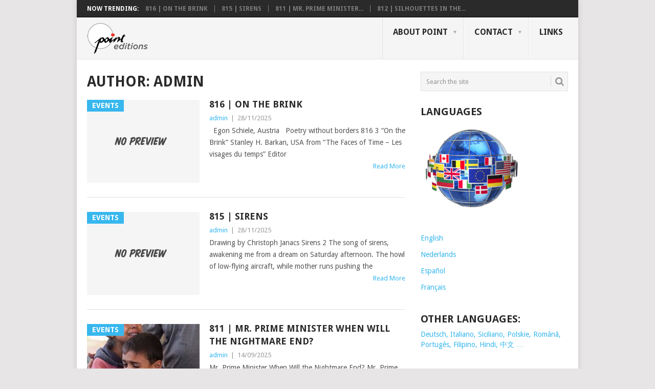

--- FILE ---
content_type: text/html; charset=UTF-8
request_url: https://www.point-editions.com/en/author/admin/
body_size: 12666
content:
<!DOCTYPE html>
<html lang="en-US">
<head>
<meta charset="UTF-8">
<meta name="viewport" content="width=device-width, initial-scale=1">
<link rel="profile" href="http://gmpg.org/xfn/11">
<link rel="pingback" href="https://www.point-editions.com/xmlrpc.php">
<title>admin &#8211; Point Editions</title>
<meta name='robots' content='max-image-preview:large' />
<link rel='dns-prefetch' href='//fonts.googleapis.com' />
<link rel="alternate" type="application/rss+xml" title="Point Editions &raquo; Feed" href="https://www.point-editions.com/en/feed/" />
<link rel="alternate" type="application/rss+xml" title="Point Editions &raquo; Posts by admin Feed" href="https://www.point-editions.com/en/author/admin/feed/" />
<script type="text/javascript">
window._wpemojiSettings = {"baseUrl":"https:\/\/s.w.org\/images\/core\/emoji\/14.0.0\/72x72\/","ext":".png","svgUrl":"https:\/\/s.w.org\/images\/core\/emoji\/14.0.0\/svg\/","svgExt":".svg","source":{"concatemoji":"https:\/\/www.point-editions.com\/wp-includes\/js\/wp-emoji-release.min.js?ver=6.2.8"}};
/*! This file is auto-generated */
!function(e,a,t){var n,r,o,i=a.createElement("canvas"),p=i.getContext&&i.getContext("2d");function s(e,t){p.clearRect(0,0,i.width,i.height),p.fillText(e,0,0);e=i.toDataURL();return p.clearRect(0,0,i.width,i.height),p.fillText(t,0,0),e===i.toDataURL()}function c(e){var t=a.createElement("script");t.src=e,t.defer=t.type="text/javascript",a.getElementsByTagName("head")[0].appendChild(t)}for(o=Array("flag","emoji"),t.supports={everything:!0,everythingExceptFlag:!0},r=0;r<o.length;r++)t.supports[o[r]]=function(e){if(p&&p.fillText)switch(p.textBaseline="top",p.font="600 32px Arial",e){case"flag":return s("\ud83c\udff3\ufe0f\u200d\u26a7\ufe0f","\ud83c\udff3\ufe0f\u200b\u26a7\ufe0f")?!1:!s("\ud83c\uddfa\ud83c\uddf3","\ud83c\uddfa\u200b\ud83c\uddf3")&&!s("\ud83c\udff4\udb40\udc67\udb40\udc62\udb40\udc65\udb40\udc6e\udb40\udc67\udb40\udc7f","\ud83c\udff4\u200b\udb40\udc67\u200b\udb40\udc62\u200b\udb40\udc65\u200b\udb40\udc6e\u200b\udb40\udc67\u200b\udb40\udc7f");case"emoji":return!s("\ud83e\udef1\ud83c\udffb\u200d\ud83e\udef2\ud83c\udfff","\ud83e\udef1\ud83c\udffb\u200b\ud83e\udef2\ud83c\udfff")}return!1}(o[r]),t.supports.everything=t.supports.everything&&t.supports[o[r]],"flag"!==o[r]&&(t.supports.everythingExceptFlag=t.supports.everythingExceptFlag&&t.supports[o[r]]);t.supports.everythingExceptFlag=t.supports.everythingExceptFlag&&!t.supports.flag,t.DOMReady=!1,t.readyCallback=function(){t.DOMReady=!0},t.supports.everything||(n=function(){t.readyCallback()},a.addEventListener?(a.addEventListener("DOMContentLoaded",n,!1),e.addEventListener("load",n,!1)):(e.attachEvent("onload",n),a.attachEvent("onreadystatechange",function(){"complete"===a.readyState&&t.readyCallback()})),(e=t.source||{}).concatemoji?c(e.concatemoji):e.wpemoji&&e.twemoji&&(c(e.twemoji),c(e.wpemoji)))}(window,document,window._wpemojiSettings);
</script>
<style type="text/css">
img.wp-smiley,
img.emoji {
	display: inline !important;
	border: none !important;
	box-shadow: none !important;
	height: 1em !important;
	width: 1em !important;
	margin: 0 0.07em !important;
	vertical-align: -0.1em !important;
	background: none !important;
	padding: 0 !important;
}
</style>
	<link rel='stylesheet' id='wp-block-library-css' href='https://www.point-editions.com/wp-includes/css/dist/block-library/style.min.css?ver=6.2.8' type='text/css' media='all' />
<style id='wp-block-library-theme-inline-css' type='text/css'>
.wp-block-audio figcaption{color:#555;font-size:13px;text-align:center}.is-dark-theme .wp-block-audio figcaption{color:hsla(0,0%,100%,.65)}.wp-block-audio{margin:0 0 1em}.wp-block-code{border:1px solid #ccc;border-radius:4px;font-family:Menlo,Consolas,monaco,monospace;padding:.8em 1em}.wp-block-embed figcaption{color:#555;font-size:13px;text-align:center}.is-dark-theme .wp-block-embed figcaption{color:hsla(0,0%,100%,.65)}.wp-block-embed{margin:0 0 1em}.blocks-gallery-caption{color:#555;font-size:13px;text-align:center}.is-dark-theme .blocks-gallery-caption{color:hsla(0,0%,100%,.65)}.wp-block-image figcaption{color:#555;font-size:13px;text-align:center}.is-dark-theme .wp-block-image figcaption{color:hsla(0,0%,100%,.65)}.wp-block-image{margin:0 0 1em}.wp-block-pullquote{border-bottom:4px solid;border-top:4px solid;color:currentColor;margin-bottom:1.75em}.wp-block-pullquote cite,.wp-block-pullquote footer,.wp-block-pullquote__citation{color:currentColor;font-size:.8125em;font-style:normal;text-transform:uppercase}.wp-block-quote{border-left:.25em solid;margin:0 0 1.75em;padding-left:1em}.wp-block-quote cite,.wp-block-quote footer{color:currentColor;font-size:.8125em;font-style:normal;position:relative}.wp-block-quote.has-text-align-right{border-left:none;border-right:.25em solid;padding-left:0;padding-right:1em}.wp-block-quote.has-text-align-center{border:none;padding-left:0}.wp-block-quote.is-large,.wp-block-quote.is-style-large,.wp-block-quote.is-style-plain{border:none}.wp-block-search .wp-block-search__label{font-weight:700}.wp-block-search__button{border:1px solid #ccc;padding:.375em .625em}:where(.wp-block-group.has-background){padding:1.25em 2.375em}.wp-block-separator.has-css-opacity{opacity:.4}.wp-block-separator{border:none;border-bottom:2px solid;margin-left:auto;margin-right:auto}.wp-block-separator.has-alpha-channel-opacity{opacity:1}.wp-block-separator:not(.is-style-wide):not(.is-style-dots){width:100px}.wp-block-separator.has-background:not(.is-style-dots){border-bottom:none;height:1px}.wp-block-separator.has-background:not(.is-style-wide):not(.is-style-dots){height:2px}.wp-block-table{margin:0 0 1em}.wp-block-table td,.wp-block-table th{word-break:normal}.wp-block-table figcaption{color:#555;font-size:13px;text-align:center}.is-dark-theme .wp-block-table figcaption{color:hsla(0,0%,100%,.65)}.wp-block-video figcaption{color:#555;font-size:13px;text-align:center}.is-dark-theme .wp-block-video figcaption{color:hsla(0,0%,100%,.65)}.wp-block-video{margin:0 0 1em}.wp-block-template-part.has-background{margin-bottom:0;margin-top:0;padding:1.25em 2.375em}
</style>
<link rel='stylesheet' id='classic-theme-styles-css' href='https://www.point-editions.com/wp-includes/css/classic-themes.min.css?ver=6.2.8' type='text/css' media='all' />
<style id='global-styles-inline-css' type='text/css'>
body{--wp--preset--color--black: #000000;--wp--preset--color--cyan-bluish-gray: #abb8c3;--wp--preset--color--white: #ffffff;--wp--preset--color--pale-pink: #f78da7;--wp--preset--color--vivid-red: #cf2e2e;--wp--preset--color--luminous-vivid-orange: #ff6900;--wp--preset--color--luminous-vivid-amber: #fcb900;--wp--preset--color--light-green-cyan: #7bdcb5;--wp--preset--color--vivid-green-cyan: #00d084;--wp--preset--color--pale-cyan-blue: #8ed1fc;--wp--preset--color--vivid-cyan-blue: #0693e3;--wp--preset--color--vivid-purple: #9b51e0;--wp--preset--gradient--vivid-cyan-blue-to-vivid-purple: linear-gradient(135deg,rgba(6,147,227,1) 0%,rgb(155,81,224) 100%);--wp--preset--gradient--light-green-cyan-to-vivid-green-cyan: linear-gradient(135deg,rgb(122,220,180) 0%,rgb(0,208,130) 100%);--wp--preset--gradient--luminous-vivid-amber-to-luminous-vivid-orange: linear-gradient(135deg,rgba(252,185,0,1) 0%,rgba(255,105,0,1) 100%);--wp--preset--gradient--luminous-vivid-orange-to-vivid-red: linear-gradient(135deg,rgba(255,105,0,1) 0%,rgb(207,46,46) 100%);--wp--preset--gradient--very-light-gray-to-cyan-bluish-gray: linear-gradient(135deg,rgb(238,238,238) 0%,rgb(169,184,195) 100%);--wp--preset--gradient--cool-to-warm-spectrum: linear-gradient(135deg,rgb(74,234,220) 0%,rgb(151,120,209) 20%,rgb(207,42,186) 40%,rgb(238,44,130) 60%,rgb(251,105,98) 80%,rgb(254,248,76) 100%);--wp--preset--gradient--blush-light-purple: linear-gradient(135deg,rgb(255,206,236) 0%,rgb(152,150,240) 100%);--wp--preset--gradient--blush-bordeaux: linear-gradient(135deg,rgb(254,205,165) 0%,rgb(254,45,45) 50%,rgb(107,0,62) 100%);--wp--preset--gradient--luminous-dusk: linear-gradient(135deg,rgb(255,203,112) 0%,rgb(199,81,192) 50%,rgb(65,88,208) 100%);--wp--preset--gradient--pale-ocean: linear-gradient(135deg,rgb(255,245,203) 0%,rgb(182,227,212) 50%,rgb(51,167,181) 100%);--wp--preset--gradient--electric-grass: linear-gradient(135deg,rgb(202,248,128) 0%,rgb(113,206,126) 100%);--wp--preset--gradient--midnight: linear-gradient(135deg,rgb(2,3,129) 0%,rgb(40,116,252) 100%);--wp--preset--duotone--dark-grayscale: url('#wp-duotone-dark-grayscale');--wp--preset--duotone--grayscale: url('#wp-duotone-grayscale');--wp--preset--duotone--purple-yellow: url('#wp-duotone-purple-yellow');--wp--preset--duotone--blue-red: url('#wp-duotone-blue-red');--wp--preset--duotone--midnight: url('#wp-duotone-midnight');--wp--preset--duotone--magenta-yellow: url('#wp-duotone-magenta-yellow');--wp--preset--duotone--purple-green: url('#wp-duotone-purple-green');--wp--preset--duotone--blue-orange: url('#wp-duotone-blue-orange');--wp--preset--font-size--small: 13px;--wp--preset--font-size--medium: 20px;--wp--preset--font-size--large: 36px;--wp--preset--font-size--x-large: 42px;--wp--preset--spacing--20: 0.44rem;--wp--preset--spacing--30: 0.67rem;--wp--preset--spacing--40: 1rem;--wp--preset--spacing--50: 1.5rem;--wp--preset--spacing--60: 2.25rem;--wp--preset--spacing--70: 3.38rem;--wp--preset--spacing--80: 5.06rem;--wp--preset--shadow--natural: 6px 6px 9px rgba(0, 0, 0, 0.2);--wp--preset--shadow--deep: 12px 12px 50px rgba(0, 0, 0, 0.4);--wp--preset--shadow--sharp: 6px 6px 0px rgba(0, 0, 0, 0.2);--wp--preset--shadow--outlined: 6px 6px 0px -3px rgba(255, 255, 255, 1), 6px 6px rgba(0, 0, 0, 1);--wp--preset--shadow--crisp: 6px 6px 0px rgba(0, 0, 0, 1);}:where(.is-layout-flex){gap: 0.5em;}body .is-layout-flow > .alignleft{float: left;margin-inline-start: 0;margin-inline-end: 2em;}body .is-layout-flow > .alignright{float: right;margin-inline-start: 2em;margin-inline-end: 0;}body .is-layout-flow > .aligncenter{margin-left: auto !important;margin-right: auto !important;}body .is-layout-constrained > .alignleft{float: left;margin-inline-start: 0;margin-inline-end: 2em;}body .is-layout-constrained > .alignright{float: right;margin-inline-start: 2em;margin-inline-end: 0;}body .is-layout-constrained > .aligncenter{margin-left: auto !important;margin-right: auto !important;}body .is-layout-constrained > :where(:not(.alignleft):not(.alignright):not(.alignfull)){max-width: var(--wp--style--global--content-size);margin-left: auto !important;margin-right: auto !important;}body .is-layout-constrained > .alignwide{max-width: var(--wp--style--global--wide-size);}body .is-layout-flex{display: flex;}body .is-layout-flex{flex-wrap: wrap;align-items: center;}body .is-layout-flex > *{margin: 0;}:where(.wp-block-columns.is-layout-flex){gap: 2em;}.has-black-color{color: var(--wp--preset--color--black) !important;}.has-cyan-bluish-gray-color{color: var(--wp--preset--color--cyan-bluish-gray) !important;}.has-white-color{color: var(--wp--preset--color--white) !important;}.has-pale-pink-color{color: var(--wp--preset--color--pale-pink) !important;}.has-vivid-red-color{color: var(--wp--preset--color--vivid-red) !important;}.has-luminous-vivid-orange-color{color: var(--wp--preset--color--luminous-vivid-orange) !important;}.has-luminous-vivid-amber-color{color: var(--wp--preset--color--luminous-vivid-amber) !important;}.has-light-green-cyan-color{color: var(--wp--preset--color--light-green-cyan) !important;}.has-vivid-green-cyan-color{color: var(--wp--preset--color--vivid-green-cyan) !important;}.has-pale-cyan-blue-color{color: var(--wp--preset--color--pale-cyan-blue) !important;}.has-vivid-cyan-blue-color{color: var(--wp--preset--color--vivid-cyan-blue) !important;}.has-vivid-purple-color{color: var(--wp--preset--color--vivid-purple) !important;}.has-black-background-color{background-color: var(--wp--preset--color--black) !important;}.has-cyan-bluish-gray-background-color{background-color: var(--wp--preset--color--cyan-bluish-gray) !important;}.has-white-background-color{background-color: var(--wp--preset--color--white) !important;}.has-pale-pink-background-color{background-color: var(--wp--preset--color--pale-pink) !important;}.has-vivid-red-background-color{background-color: var(--wp--preset--color--vivid-red) !important;}.has-luminous-vivid-orange-background-color{background-color: var(--wp--preset--color--luminous-vivid-orange) !important;}.has-luminous-vivid-amber-background-color{background-color: var(--wp--preset--color--luminous-vivid-amber) !important;}.has-light-green-cyan-background-color{background-color: var(--wp--preset--color--light-green-cyan) !important;}.has-vivid-green-cyan-background-color{background-color: var(--wp--preset--color--vivid-green-cyan) !important;}.has-pale-cyan-blue-background-color{background-color: var(--wp--preset--color--pale-cyan-blue) !important;}.has-vivid-cyan-blue-background-color{background-color: var(--wp--preset--color--vivid-cyan-blue) !important;}.has-vivid-purple-background-color{background-color: var(--wp--preset--color--vivid-purple) !important;}.has-black-border-color{border-color: var(--wp--preset--color--black) !important;}.has-cyan-bluish-gray-border-color{border-color: var(--wp--preset--color--cyan-bluish-gray) !important;}.has-white-border-color{border-color: var(--wp--preset--color--white) !important;}.has-pale-pink-border-color{border-color: var(--wp--preset--color--pale-pink) !important;}.has-vivid-red-border-color{border-color: var(--wp--preset--color--vivid-red) !important;}.has-luminous-vivid-orange-border-color{border-color: var(--wp--preset--color--luminous-vivid-orange) !important;}.has-luminous-vivid-amber-border-color{border-color: var(--wp--preset--color--luminous-vivid-amber) !important;}.has-light-green-cyan-border-color{border-color: var(--wp--preset--color--light-green-cyan) !important;}.has-vivid-green-cyan-border-color{border-color: var(--wp--preset--color--vivid-green-cyan) !important;}.has-pale-cyan-blue-border-color{border-color: var(--wp--preset--color--pale-cyan-blue) !important;}.has-vivid-cyan-blue-border-color{border-color: var(--wp--preset--color--vivid-cyan-blue) !important;}.has-vivid-purple-border-color{border-color: var(--wp--preset--color--vivid-purple) !important;}.has-vivid-cyan-blue-to-vivid-purple-gradient-background{background: var(--wp--preset--gradient--vivid-cyan-blue-to-vivid-purple) !important;}.has-light-green-cyan-to-vivid-green-cyan-gradient-background{background: var(--wp--preset--gradient--light-green-cyan-to-vivid-green-cyan) !important;}.has-luminous-vivid-amber-to-luminous-vivid-orange-gradient-background{background: var(--wp--preset--gradient--luminous-vivid-amber-to-luminous-vivid-orange) !important;}.has-luminous-vivid-orange-to-vivid-red-gradient-background{background: var(--wp--preset--gradient--luminous-vivid-orange-to-vivid-red) !important;}.has-very-light-gray-to-cyan-bluish-gray-gradient-background{background: var(--wp--preset--gradient--very-light-gray-to-cyan-bluish-gray) !important;}.has-cool-to-warm-spectrum-gradient-background{background: var(--wp--preset--gradient--cool-to-warm-spectrum) !important;}.has-blush-light-purple-gradient-background{background: var(--wp--preset--gradient--blush-light-purple) !important;}.has-blush-bordeaux-gradient-background{background: var(--wp--preset--gradient--blush-bordeaux) !important;}.has-luminous-dusk-gradient-background{background: var(--wp--preset--gradient--luminous-dusk) !important;}.has-pale-ocean-gradient-background{background: var(--wp--preset--gradient--pale-ocean) !important;}.has-electric-grass-gradient-background{background: var(--wp--preset--gradient--electric-grass) !important;}.has-midnight-gradient-background{background: var(--wp--preset--gradient--midnight) !important;}.has-small-font-size{font-size: var(--wp--preset--font-size--small) !important;}.has-medium-font-size{font-size: var(--wp--preset--font-size--medium) !important;}.has-large-font-size{font-size: var(--wp--preset--font-size--large) !important;}.has-x-large-font-size{font-size: var(--wp--preset--font-size--x-large) !important;}
.wp-block-navigation a:where(:not(.wp-element-button)){color: inherit;}
:where(.wp-block-columns.is-layout-flex){gap: 2em;}
.wp-block-pullquote{font-size: 1.5em;line-height: 1.6;}
</style>
<link rel='stylesheet' id='contact-form-7-css' href='https://www.point-editions.com/wp-content/plugins/contact-form-7/includes/css/styles.css?ver=5.7.7' type='text/css' media='all' />
<link rel='stylesheet' id='point-style-css' href='https://www.point-editions.com/wp-content/themes/point/style.css?ver=6.2.8' type='text/css' media='all' />
<style id='point-style-inline-css' type='text/css'>

		a:hover, .menu .current-menu-item > a, .menu .current-menu-item, .current-menu-ancestor > a.sf-with-ul, .current-menu-ancestor, footer .textwidget a, .single_post a:not(.wp-block-button__link), #commentform a, .copyrights a:hover, a, footer .widget li a:hover, .menu > li:hover > a, .single_post .post-info a, .post-info a, .readMore a, .reply a, .fn a, .carousel a:hover, .single_post .related-posts a:hover, .sidebar.c-4-12 .textwidget a, footer .textwidget a, .sidebar.c-4-12 a:hover, .title a:hover, .trending-articles li a:hover { color: #38B7EE; }
		.review-result, .review-total-only { color: #38B7EE!important; }
		.nav-previous a, .nav-next a, .sub-menu, #commentform input#submit, .tagcloud a, #tabber ul.tabs li a.selected, .featured-cat, .mts-subscribe input[type='submit'], .pagination a, .widget .wpt_widget_content #tags-tab-content ul li a, .latestPost-review-wrapper, .pagination .dots, .primary-navigation #wpmm-megamenu .wpmm-posts .wpmm-pagination a, #wpmm-megamenu .review-total-only, body .latestPost-review-wrapper, .review-type-circle.wp-review-show-total { background: #38B7EE; color: #fff; } .header-button { background: #38B7EE; } #logo a { color: ##555; }
		
		
</style>
<link rel='stylesheet' id='theme-slug-fonts-css' href='//fonts.googleapis.com/css?family=Droid+Sans%3A400%2C700&#038;subset=latin-ext' type='text/css' media='all' />
<script type='text/javascript' src='https://www.point-editions.com/wp-includes/js/jquery/jquery.min.js?ver=3.6.4' id='jquery-core-js'></script>
<script type='text/javascript' src='https://www.point-editions.com/wp-includes/js/jquery/jquery-migrate.min.js?ver=3.4.0' id='jquery-migrate-js'></script>
<script type='text/javascript' src='https://www.point-editions.com/wp-content/themes/point/js/customscripts.js?ver=6.2.8' id='point-customscripts-js'></script>
<link rel="https://api.w.org/" href="https://www.point-editions.com/en/wp-json/" /><link rel="alternate" type="application/json" href="https://www.point-editions.com/en/wp-json/wp/v2/users/1" /><link rel="EditURI" type="application/rsd+xml" title="RSD" href="https://www.point-editions.com/xmlrpc.php?rsd" />
<link rel="wlwmanifest" type="application/wlwmanifest+xml" href="https://www.point-editions.com/wp-includes/wlwmanifest.xml" />
<meta name="generator" content="WordPress 6.2.8" />
<style type="text/css">
.qtranxs_flag_es {background-image: url(http://www.wp-content/plugins/qtranslate-x/flags/es.png); background-repeat: no-repeat;}
.qtranxs_flag_en {background-image: url(http://www.point-editions.com/wp-content/plugins/qtranslate-x/flags/gb.png); background-repeat: no-repeat;}
</style>
<link hreflang="en" href="https://www.point-editions.com/en/author/admin/" rel="alternate" />
<link hreflang="nl" href="https://www.point-editions.com/nl/author/admin/" rel="alternate" />
<link hreflang="es" href="https://www.point-editions.com/es/author/admin/" rel="alternate" />
<link hreflang="fr" href="https://www.point-editions.com/fr/author/admin/" rel="alternate" />
<link hreflang="ww" href="https://www.point-editions.com/ww/author/admin/" rel="alternate" />
<link hreflang="x-default" href="https://www.point-editions.com/en/author/admin/" rel="alternate" />
<meta name="generator" content="qTranslate-X 3.4.6.8" />
		<style type="text/css">
							.site-title a,
				.site-description {
					color: #2a2a2a;
				}
						</style>
		<link rel="icon" href="https://www.point-editions.com/wp-content/uploads/2015/09/cropped-point-65x65.jpg" sizes="32x32" />
<link rel="icon" href="https://www.point-editions.com/wp-content/uploads/2015/09/cropped-point-200x200.jpg" sizes="192x192" />
<link rel="apple-touch-icon" href="https://www.point-editions.com/wp-content/uploads/2015/09/cropped-point-180x180.jpg" />
<meta name="msapplication-TileImage" content="https://www.point-editions.com/wp-content/uploads/2015/09/cropped-point-300x300.jpg" />
<style id="wpforms-css-vars-root">
				:root {
					--wpforms-field-border-radius: 3px;
--wpforms-field-border-style: solid;
--wpforms-field-border-size: 1px;
--wpforms-field-background-color: #ffffff;
--wpforms-field-border-color: rgba( 0, 0, 0, 0.25 );
--wpforms-field-border-color-spare: rgba( 0, 0, 0, 0.25 );
--wpforms-field-text-color: rgba( 0, 0, 0, 0.7 );
--wpforms-field-menu-color: #ffffff;
--wpforms-label-color: rgba( 0, 0, 0, 0.85 );
--wpforms-label-sublabel-color: rgba( 0, 0, 0, 0.55 );
--wpforms-label-error-color: #d63637;
--wpforms-button-border-radius: 3px;
--wpforms-button-border-style: none;
--wpforms-button-border-size: 1px;
--wpforms-button-background-color: #066aab;
--wpforms-button-border-color: #066aab;
--wpforms-button-text-color: #ffffff;
--wpforms-page-break-color: #066aab;
--wpforms-background-image: none;
--wpforms-background-position: center center;
--wpforms-background-repeat: no-repeat;
--wpforms-background-size: cover;
--wpforms-background-width: 100px;
--wpforms-background-height: 100px;
--wpforms-background-color: rgba( 0, 0, 0, 0 );
--wpforms-background-url: none;
--wpforms-container-padding: 0px;
--wpforms-container-border-style: none;
--wpforms-container-border-width: 1px;
--wpforms-container-border-color: #000000;
--wpforms-container-border-radius: 3px;
--wpforms-field-size-input-height: 43px;
--wpforms-field-size-input-spacing: 15px;
--wpforms-field-size-font-size: 16px;
--wpforms-field-size-line-height: 19px;
--wpforms-field-size-padding-h: 14px;
--wpforms-field-size-checkbox-size: 16px;
--wpforms-field-size-sublabel-spacing: 5px;
--wpforms-field-size-icon-size: 1;
--wpforms-label-size-font-size: 16px;
--wpforms-label-size-line-height: 19px;
--wpforms-label-size-sublabel-font-size: 14px;
--wpforms-label-size-sublabel-line-height: 17px;
--wpforms-button-size-font-size: 17px;
--wpforms-button-size-height: 41px;
--wpforms-button-size-padding-h: 15px;
--wpforms-button-size-margin-top: 10px;
--wpforms-container-shadow-size-box-shadow: none;

				}
			</style></head>

<body id="blog" class="archive author author-admin author-1 wp-embed-responsive boxed cslayout">

<div class="main-container clear">

				<div class="trending-articles">
				<ul>
					<li class="firstlink">Now Trending:</li>
													<li class="trendingPost">
									<a href="https://www.point-editions.com/en/816-on-the-brink/" title="816 | On the Brink" rel="bookmark">816 | On the Brink</a>
								</li>
																<li class="trendingPost">
									<a href="https://www.point-editions.com/en/815-sirens/" title="815 | Sirens" rel="bookmark">815 | Sirens</a>
								</li>
																<li class="trendingPost">
									<a href="https://www.point-editions.com/en/811-mr-prime-minister-when-will-the-nightmare-end/" title="811 | Mr. Prime Minister When Will the Nightmare End?" rel="bookmark">811 | Mr. Prime Minister...</a>
								</li>
																<li class="trendingPost">
									<a href="https://www.point-editions.com/en/812-silhouettes-in-the-evening/" title="812 | Silhouettes in the evening" rel="bookmark">812 | Silhouettes in the...</a>
								</li>
												</ul>
			</div>
					<header id="masthead" class="site-header" role="banner">
			<div class="site-branding">
															<h2 id="logo" class="image-logo" itemprop="headline">
							<a href="https://www.point-editions.com/en"><img src="https://www.point-editions.com/wp-content/uploads/2015/09/cropped-point2.png" alt="Point Editions"></a>
						</h2><!-- END #logo -->
									
				<a href="#" id="pull" class="toggle-mobile-menu">Menu</a>
				<div class="primary-navigation">
					<nav id="navigation" class="mobile-menu-wrapper" role="navigation">
						<ul id="menu-menu-spanish" class="menu clearfix"><li id="menu-item-2473" class="menu-item menu-item-type-post_type menu-item-object-page menu-item-has-children"><a href="https://www.point-editions.com/en/about-point/">About point<br /><span class="sub"></span></a>
<ul class="sub-menu">
	<li id="menu-item-2474" class="menu-item menu-item-type-post_type menu-item-object-page"><a href="https://www.point-editions.com/en/about-point/germains-page/">GERMAIN’s PAGE<br /><span class="sub"></span></a></li>
	<li id="menu-item-2475" class="menu-item menu-item-type-taxonomy menu-item-object-category"><a href="https://www.point-editions.com/en/category/news/">News<br /><span class="sub"></span></a></li>
	<li id="menu-item-2476" class="menu-item menu-item-type-post_type menu-item-object-page"><a href="https://www.point-editions.com/en/about-point/foundation-ithaca/">Foundation ITHACA<br /><span class="sub"></span></a></li>
</ul>
</li>
<li id="menu-item-2478" class="menu-item menu-item-type-post_type menu-item-object-page menu-item-has-children"><a href="https://www.point-editions.com/en/contact/">Contact<br /><span class="sub"></span></a>
<ul class="sub-menu">
	<li id="menu-item-2479" class="menu-item menu-item-type-post_type menu-item-object-page"><a href="https://www.point-editions.com/en/my-account/">My Account<br /><span class="sub"></span></a></li>
	<li id="menu-item-2480" class="menu-item menu-item-type-post_type menu-item-object-page"><a href="https://www.point-editions.com/en/checkout/">Checkout<br /><span class="sub"></span></a></li>
	<li id="menu-item-2481" class="menu-item menu-item-type-post_type menu-item-object-page"><a href="https://www.point-editions.com/en/cart/">Cart<br /><span class="sub"></span></a></li>
</ul>
</li>
<li id="menu-item-2482" class="menu-item menu-item-type-post_type menu-item-object-page"><a href="https://www.point-editions.com/en/links-2/">Links<br /><span class="sub"></span></a></li>
</ul>					</nav><!-- #navigation -->
				</div><!-- .primary-navigation -->
			</div><!-- .site-branding -->
		</header><!-- #masthead -->

		
<div id="page" class="home-page">
	<div class="content">
		<div class="article">
			<h1 class="postsby">
				<span>Author: <span>admin</span></span>
			</h1>
			
<article class="post excerpt">
				<a href="https://www.point-editions.com/en/816-on-the-brink/" title="816 | On the Brink" id="featured-thumbnail">
				<div class="featured-thumbnail">
					<img src="https://www.point-editions.com/wp-content/themes/point/images/nothumb.png" class="attachment-featured wp-post-image" alt="816 | On the Brink">
				</div>
				<div class="featured-cat">Events</div>
							</a>
				<header>
		<h2 class="title">
			<a href="https://www.point-editions.com/en/816-on-the-brink/" title="816 | On the Brink" rel="bookmark">816 | On the Brink</a>
		</h2>
		<div class="post-info"><span class="theauthor"><a href="https://www.point-editions.com/en/author/admin/" title="Posts by admin" rel="author">admin</a></span> | <span class="thetime">28/11/2025</span></div>
	</header><!--.header-->
			<div class="post-content image-caption-format-1">
			&nbsp; Egon Schiele, Austria   Poetry without borders 816 3 “On the Brink” Stanley H. Barkan, USA from “The Faces of Time &#8211; Les visages du temps” Editor		</div>
		<span class="readMore"><a href="https://www.point-editions.com/en/816-on-the-brink/" title="816 | On the Brink" rel="nofollow">Read More</a></span>
	</article>

<article class="post excerpt">
				<a href="https://www.point-editions.com/en/815-sirens/" title="815 | Sirens" id="featured-thumbnail">
				<div class="featured-thumbnail">
					<img src="https://www.point-editions.com/wp-content/themes/point/images/nothumb.png" class="attachment-featured wp-post-image" alt="815 | Sirens">
				</div>
				<div class="featured-cat">Events</div>
							</a>
				<header>
		<h2 class="title">
			<a href="https://www.point-editions.com/en/815-sirens/" title="815 | Sirens" rel="bookmark">815 | Sirens</a>
		</h2>
		<div class="post-info"><span class="theauthor"><a href="https://www.point-editions.com/en/author/admin/" title="Posts by admin" rel="author">admin</a></span> | <span class="thetime">28/11/2025</span></div>
	</header><!--.header-->
			<div class="post-content image-caption-format-1">
			Drawing by Christoph Janacs Sirens 2 The song of sirens, awakening me from a dream on Saturday afternoon. The howl of low-flying aircraft, while mother runs pushing the		</div>
		<span class="readMore"><a href="https://www.point-editions.com/en/815-sirens/" title="815 | Sirens" rel="nofollow">Read More</a></span>
	</article>

<article class="post excerpt">
				<a href="https://www.point-editions.com/en/811-mr-prime-minister-when-will-the-nightmare-end/" title="811 | Mr. Prime Minister When Will the Nightmare End?" id="featured-thumbnail">
				<div class="featured-thumbnail"><img width="220" height="162" src="https://www.point-editions.com/wp-content/uploads/2025/09/pleurs-220x162.jpg" class="attachment-featured size-featured wp-post-image" alt="" decoding="async" loading="lazy" title="" /></div>				<div class="featured-cat">
					Events				</div>
							</a>
				<header>
		<h2 class="title">
			<a href="https://www.point-editions.com/en/811-mr-prime-minister-when-will-the-nightmare-end/" title="811 | Mr. Prime Minister When Will the Nightmare End?" rel="bookmark">811 | Mr. Prime Minister When Will the Nightmare End?</a>
		</h2>
		<div class="post-info"><span class="theauthor"><a href="https://www.point-editions.com/en/author/admin/" title="Posts by admin" rel="author">admin</a></span> | <span class="thetime">14/09/2025</span></div>
	</header><!--.header-->
			<div class="post-content image-caption-format-1">
			Mr. Prime Minister When Will the Nightmare End? Mr. Prime Minister, when will The Gaza nightmare end? What absolute misery &#8211; I loathe destroying people ’s homes, I		</div>
		<span class="readMore"><a href="https://www.point-editions.com/en/811-mr-prime-minister-when-will-the-nightmare-end/" title="811 | Mr. Prime Minister When Will the Nightmare End?" rel="nofollow">Read More</a></span>
	</article>

<article class="post excerpt">
				<a href="https://www.point-editions.com/en/812-silhouettes-in-the-evening/" title="812 | Silhouettes in the evening" id="featured-thumbnail">
				<div class="featured-thumbnail"><img width="220" height="162" src="https://www.point-editions.com/wp-content/uploads/2025/09/brume-220x162.jpg" class="attachment-featured size-featured wp-post-image" alt="" decoding="async" loading="lazy" title="" /></div>				<div class="featured-cat">
					Events				</div>
							</a>
				<header>
		<h2 class="title">
			<a href="https://www.point-editions.com/en/812-silhouettes-in-the-evening/" title="812 | Silhouettes in the evening" rel="bookmark">812 | Silhouettes in the evening</a>
		</h2>
		<div class="post-info"><span class="theauthor"><a href="https://www.point-editions.com/en/author/admin/" title="Posts by admin" rel="author">admin</a></span> | <span class="thetime">14/09/2025</span></div>
	</header><!--.header-->
			<div class="post-content image-caption-format-1">
			 Picture PIXABAY website fog   Poetry without borders 812 “Silhouettes in the evening” Hannie Rouweler, The Netherlands &#8211; All translations are made in collaboration with Germain Droogenbroodt &#8211;		</div>
		<span class="readMore"><a href="https://www.point-editions.com/en/812-silhouettes-in-the-evening/" title="812 | Silhouettes in the evening" rel="nofollow">Read More</a></span>
	</article>

<article class="post excerpt">
				<a href="https://www.point-editions.com/en/814-gazing-onto-the-sea/" title="814 | GAZING ONTO THE SEA" id="featured-thumbnail">
				<div class="featured-thumbnail"><img width="220" height="162" src="https://www.point-editions.com/wp-content/uploads/2025/09/mer-220x162.jpg" class="attachment-featured size-featured wp-post-image" alt="" decoding="async" loading="lazy" title="" /></div>				<div class="featured-cat">
					Events				</div>
							</a>
				<header>
		<h2 class="title">
			<a href="https://www.point-editions.com/en/814-gazing-onto-the-sea/" title="814 | GAZING ONTO THE SEA" rel="bookmark">814 | GAZING ONTO THE SEA</a>
		</h2>
		<div class="post-info"><span class="theauthor"><a href="https://www.point-editions.com/en/author/admin/" title="Posts by admin" rel="author">admin</a></span> | <span class="thetime">08/09/2025</span></div>
	</header><!--.header-->
			<div class="post-content image-caption-format-1">
			Picture Pixabay website     Gazing onto the sea &nbsp; Looking deeply into the sea, As the sun sets too slowly, Traces of time linger in my heart,		</div>
		<span class="readMore"><a href="https://www.point-editions.com/en/814-gazing-onto-the-sea/" title="814 | GAZING ONTO THE SEA" rel="nofollow">Read More</a></span>
	</article>

<article class="post excerpt">
				<a href="https://www.point-editions.com/en/813-in-vain/" title="813 | IN VAIN" id="featured-thumbnail">
				<div class="featured-thumbnail"><img width="220" height="162" src="https://www.point-editions.com/wp-content/uploads/2025/08/Blizschlag-Susan-Tiedt-Germany-220x162.jpg" class="attachment-featured size-featured wp-post-image" alt="" decoding="async" loading="lazy" title="" /></div>				<div class="featured-cat">
					Events				</div>
							</a>
				<header>
		<h2 class="title">
			<a href="https://www.point-editions.com/en/813-in-vain/" title="813 | IN VAIN" rel="bookmark">813 | IN VAIN</a>
		</h2>
		<div class="post-info"><span class="theauthor"><a href="https://www.point-editions.com/en/author/admin/" title="Posts by admin" rel="author">admin</a></span> | <span class="thetime">29/08/2025</span></div>
	</header><!--.header-->
			<div class="post-content image-caption-format-1">
			Blizschlag, Susan Tiedt, Germany     IN VAIN All day long it thundered and lightninged as if heaven wanted to knock at whatever door to be heard, concerned		</div>
		<span class="readMore"><a href="https://www.point-editions.com/en/813-in-vain/" title="813 | IN VAIN" rel="nofollow">Read More</a></span>
	</article>

<article class="post excerpt">
				<a href="https://www.point-editions.com/en/810-poetry/" title="810 | Poetry" id="featured-thumbnail">
				<div class="featured-thumbnail"><img width="220" height="162" src="https://www.point-editions.com/wp-content/uploads/2025/08/Leston-Japaljarri-Spencer-800x600-1-220x162.jpg" class="attachment-featured size-featured wp-post-image" alt="" decoding="async" loading="lazy" title="" /></div>				<div class="featured-cat">
					Events				</div>
							</a>
				<header>
		<h2 class="title">
			<a href="https://www.point-editions.com/en/810-poetry/" title="810 | Poetry" rel="bookmark">810 | Poetry</a>
		</h2>
		<div class="post-info"><span class="theauthor"><a href="https://www.point-editions.com/en/author/admin/" title="Posts by admin" rel="author">admin</a></span> | <span class="thetime">01/08/2025</span></div>
	</header><!--.header-->
			<div class="post-content image-caption-format-1">
			Painting by Leston Japaljarri Spencer, Australia Poetry At the moment of striking, I saw in the eyes of the mole my own life leap, my poem find, under		</div>
		<span class="readMore"><a href="https://www.point-editions.com/en/810-poetry/" title="810 | Poetry" rel="nofollow">Read More</a></span>
	</article>

<article class="post excerpt">
				<a href="https://www.point-editions.com/en/809-i-raise-my-glass/" title="809 | I Raise My Glass" id="featured-thumbnail">
				<div class="featured-thumbnail"><img width="220" height="162" src="https://www.point-editions.com/wp-content/uploads/2025/07/arbre-verre-220x162.jpg" class="attachment-featured size-featured wp-post-image" alt="" decoding="async" loading="lazy" title="" /></div>				<div class="featured-cat">
					Poems				</div>
							</a>
				<header>
		<h2 class="title">
			<a href="https://www.point-editions.com/en/809-i-raise-my-glass/" title="809 | I Raise My Glass" rel="bookmark">809 | I Raise My Glass</a>
		</h2>
		<div class="post-info"><span class="theauthor"><a href="https://www.point-editions.com/en/author/admin/" title="Posts by admin" rel="author">admin</a></span> | <span class="thetime">02/07/2025</span></div>
	</header><!--.header-->
			<div class="post-content image-caption-format-1">
			I Raise My Glass I raise my glass. In my colourless wine, gallops the verse. It seeks the region of the sublime, but collides with the fatal limit		</div>
		<span class="readMore"><a href="https://www.point-editions.com/en/809-i-raise-my-glass/" title="809 | I Raise My Glass" rel="nofollow">Read More</a></span>
	</article>

<article class="post excerpt">
				<a href="https://www.point-editions.com/en/808-the-job/" title="808 | THE JOB" id="featured-thumbnail">
				<div class="featured-thumbnail"><img width="220" height="162" src="https://www.point-editions.com/wp-content/uploads/2025/06/Luis-Pla-220x162.jpg" class="attachment-featured size-featured wp-post-image" alt="" decoding="async" loading="lazy" title="" srcset="https://www.point-editions.com/wp-content/uploads/2025/06/Luis-Pla-220x162.jpg 220w, https://www.point-editions.com/wp-content/uploads/2025/06/Luis-Pla-425x315.jpg 425w" sizes="(max-width: 220px) 100vw, 220px" /></div>				<div class="featured-cat">
					Poems				</div>
							</a>
				<header>
		<h2 class="title">
			<a href="https://www.point-editions.com/en/808-the-job/" title="808 | THE JOB" rel="bookmark">808 | THE JOB</a>
		</h2>
		<div class="post-info"><span class="theauthor"><a href="https://www.point-editions.com/en/author/admin/" title="Posts by admin" rel="author">admin</a></span> | <span class="thetime">11/06/2025</span></div>
	</header><!--.header-->
			<div class="post-content image-caption-format-1">
			                                                                             Painting by Luis Pla The Job &nbsp; I write to feel in my veins the flight of the stone. The anticipation of peace in this		</div>
		<span class="readMore"><a href="https://www.point-editions.com/en/808-the-job/" title="808 | THE JOB" rel="nofollow">Read More</a></span>
	</article>

<article class="post excerpt">
				<a href="https://www.point-editions.com/en/807-shipwrecked/" title="807 | SHIPWRECKED" id="featured-thumbnail">
				<div class="featured-thumbnail"><img width="220" height="162" src="https://www.point-editions.com/wp-content/uploads/2025/05/reflets-220x162.jpg" class="attachment-featured size-featured wp-post-image" alt="" decoding="async" loading="lazy" title="" /></div>				<div class="featured-cat">
					Events				</div>
							</a>
				<header>
		<h2 class="title">
			<a href="https://www.point-editions.com/en/807-shipwrecked/" title="807 | SHIPWRECKED" rel="bookmark">807 | SHIPWRECKED</a>
		</h2>
		<div class="post-info"><span class="theauthor"><a href="https://www.point-editions.com/en/author/admin/" title="Posts by admin" rel="author">admin</a></span> | <span class="thetime">31/05/2025</span></div>
	</header><!--.header-->
			<div class="post-content image-caption-format-1">
			Shipwrecked To those who do not listen   Nobody listens . . . Submerged to the bottom, the seaweed envelops us. Voiceless cries come together: Listening was the		</div>
		<span class="readMore"><a href="https://www.point-editions.com/en/807-shipwrecked/" title="807 | SHIPWRECKED" rel="nofollow">Read More</a></span>
	</article>
		<nav class="navigation posts-navigation" role="navigation">
			<!--Start Pagination-->
							<h2 class="screen-reader-text">Posts navigation</h2>
				<div class="pagination nav-links">
											<div class="nav-previous"><a href="https://www.point-editions.com/en/author/admin/page/2/" ><i class="point-icon icon-left"></i> Older posts</a></div>
					
									</div>
					</nav><!--End Pagination-->
		
		</div>
		
	<aside class="sidebar c-4-12">
		<div id="sidebars" class="sidebar">
			<div class="sidebar_list">
				<aside id="search-3" class="widget widget_search"><form method="get" id="searchform" class="search-form" action="https://www.point-editions.com/en" _lpchecked="1">
	<fieldset>
		<input type="text" name="s" id="s" value="Search the site" onblur="if (this.value == '') {this.value = 'Search the site';}" onfocus="if (this.value == 'Search the site') {this.value = '';}" >
		<button id="search-image" class="sbutton" type="submit" value="">
			<i class="point-icon icon-search"></i>
		</button>
	</fieldset>
</form>
</aside><aside id="media_image-2" class="widget widget_media_image"><h3 class="widget-title">Languages</h3><a href="https://www.point-editions.com/ww/"><img width="200" height="182" src="https://www.point-editions.com/wp-content/uploads/2020/08/wereldbol-talen-1-200x182.jpg" class="image wp-image-4452  attachment-thumbnail size-thumbnail" alt="Globe with flags" decoding="async" loading="lazy" style="max-width: 100%; height: auto;" srcset="https://www.point-editions.com/wp-content/uploads/2020/08/wereldbol-talen-1-200x182.jpg 200w, https://www.point-editions.com/wp-content/uploads/2020/08/wereldbol-talen-1-600x545.jpg 600w, https://www.point-editions.com/wp-content/uploads/2020/08/wereldbol-talen-1-300x273.jpg 300w, https://www.point-editions.com/wp-content/uploads/2020/08/wereldbol-talen-1-768x698.jpg 768w, https://www.point-editions.com/wp-content/uploads/2020/08/wereldbol-talen-1.jpg 900w" sizes="(max-width: 200px) 100vw, 200px" /></a></aside><aside id="text-4" class="widget widget_text">			<div class="textwidget"><p><a href="/en">English</a></p>
<p><a href="/nl">Nederlands</a></p>
<p><a href="/es">Español</a></p>
<p><a href="/fr">Français</a></p>
</div>
		</aside><aside id="text-5" class="widget widget_text"><h3 class="widget-title">Other languages:</h3>			<div class="textwidget"><aside id="text-5" class="widget widget_text">
<div class="textwidget">
<p><a href="https://www.point-editions.com/ww">Deutsch, Italiano, Siciliano, Polskie, </a><a href="https://www.point-editions.com/ww">Românã, Portugês, Filipino, Hindi, 中文 …</a></p>
</div>
</aside>
</div>
		</aside><aside id="block-6" class="widget widget_block widget_text">
<p></p>
</aside><aside id="block-4" class="widget widget_block widget_text">
<p></p>
</aside>			</div>
		</div><!--sidebars-->
	</aside>
		</div><!-- .content -->
</div><!-- #page -->

	<footer>
					<div class="carousel">
				<h3 class="frontTitle">
					<div class="latest">
											</div>
				</h3>
									<div class="excerpt">
						<a href="https://www.point-editions.com/en/816-on-the-brink/" title="816 | On the Brink" id="footer-thumbnail">
							<div>
								<div class="hover"><i class="point-icon icon-zoom-in"></i></div>
																	<div class="featured-thumbnail">
										<img src="https://www.point-editions.com/wp-content/themes/point/images/footerthumb.png" class="attachment-featured wp-post-image" alt="816 | On the Brink">
									</div>
															</div>
							<p class="footer-title">
								<span class="featured-title">816 | On the Brink</span>
							</p>
						</a>
					</div><!--.post excerpt-->
										<div class="excerpt">
						<a href="https://www.point-editions.com/en/815-sirens/" title="815 | Sirens" id="footer-thumbnail">
							<div>
								<div class="hover"><i class="point-icon icon-zoom-in"></i></div>
																	<div class="featured-thumbnail">
										<img src="https://www.point-editions.com/wp-content/themes/point/images/footerthumb.png" class="attachment-featured wp-post-image" alt="815 | Sirens">
									</div>
															</div>
							<p class="footer-title">
								<span class="featured-title">815 | Sirens</span>
							</p>
						</a>
					</div><!--.post excerpt-->
										<div class="excerpt">
						<a href="https://www.point-editions.com/en/811-mr-prime-minister-when-will-the-nightmare-end/" title="811 | Mr. Prime Minister When Will the Nightmare End?" id="footer-thumbnail">
							<div>
								<div class="hover"><i class="point-icon icon-zoom-in"></i></div>
																	<img width="140" height="130" src="https://www.point-editions.com/wp-content/uploads/2025/09/pleurs-140x130.jpg" class="attachment-carousel size-carousel wp-post-image" alt="" decoding="async" loading="lazy" title="" srcset="https://www.point-editions.com/wp-content/uploads/2025/09/pleurs-140x130.jpg 140w, https://www.point-editions.com/wp-content/uploads/2025/09/pleurs-60x57.jpg 60w" sizes="(max-width: 140px) 100vw, 140px" />															</div>
							<p class="footer-title">
								<span class="featured-title">811 | Mr. Prime Minister When Will the Nightmare End?</span>
							</p>
						</a>
					</div><!--.post excerpt-->
										<div class="excerpt">
						<a href="https://www.point-editions.com/en/812-silhouettes-in-the-evening/" title="812 | Silhouettes in the evening" id="footer-thumbnail">
							<div>
								<div class="hover"><i class="point-icon icon-zoom-in"></i></div>
																	<img width="140" height="130" src="https://www.point-editions.com/wp-content/uploads/2025/09/brume-140x130.jpg" class="attachment-carousel size-carousel wp-post-image" alt="" decoding="async" loading="lazy" title="" srcset="https://www.point-editions.com/wp-content/uploads/2025/09/brume-140x130.jpg 140w, https://www.point-editions.com/wp-content/uploads/2025/09/brume-60x57.jpg 60w" sizes="(max-width: 140px) 100vw, 140px" />															</div>
							<p class="footer-title">
								<span class="featured-title">812 | Silhouettes in the evening</span>
							</p>
						</a>
					</div><!--.post excerpt-->
										<div class="excerpt">
						<a href="https://www.point-editions.com/en/814-gazing-onto-the-sea/" title="814 | GAZING ONTO THE SEA" id="footer-thumbnail">
							<div>
								<div class="hover"><i class="point-icon icon-zoom-in"></i></div>
																	<img width="140" height="130" src="https://www.point-editions.com/wp-content/uploads/2025/09/mer-140x130.jpg" class="attachment-carousel size-carousel wp-post-image" alt="" decoding="async" loading="lazy" title="" srcset="https://www.point-editions.com/wp-content/uploads/2025/09/mer-140x130.jpg 140w, https://www.point-editions.com/wp-content/uploads/2025/09/mer-60x57.jpg 60w" sizes="(max-width: 140px) 100vw, 140px" />															</div>
							<p class="footer-title">
								<span class="featured-title">814 | GAZING ONTO THE SEA</span>
							</p>
						</a>
					</div><!--.post excerpt-->
										<div class="excerpt">
						<a href="https://www.point-editions.com/en/813-in-vain/" title="813 | IN VAIN" id="footer-thumbnail">
							<div>
								<div class="hover"><i class="point-icon icon-zoom-in"></i></div>
																	<img width="140" height="130" src="https://www.point-editions.com/wp-content/uploads/2025/08/Blizschlag-Susan-Tiedt-Germany-140x130.jpg" class="attachment-carousel size-carousel wp-post-image" alt="" decoding="async" loading="lazy" title="" srcset="https://www.point-editions.com/wp-content/uploads/2025/08/Blizschlag-Susan-Tiedt-Germany-140x130.jpg 140w, https://www.point-editions.com/wp-content/uploads/2025/08/Blizschlag-Susan-Tiedt-Germany-60x57.jpg 60w" sizes="(max-width: 140px) 100vw, 140px" />															</div>
							<p class="footer-title">
								<span class="featured-title">813 | IN VAIN</span>
							</p>
						</a>
					</div><!--.post excerpt-->
								</div>
			</footer><!--footer-->
			<!--start copyrights-->
		<div class="copyrights">
			<div class="row" id="copyright-note">
									<div class="foot-logo">
						<a href="https://www.point-editions.com/en" rel="nofollow"><img src="https://www.point-editions.com/wp-content/themes/point/images/footerlogo.png" alt="Point Editions" ></a>
					</div>
									<div class="copyright-left-text"> &copy; 2025 <a href="https://www.point-editions.com/en" title="International Poetry" rel="nofollow">Point Editions</a>.</div>
				<div class="copyright-text">
					Theme by <a href="http://mythemeshop.com/" rel="nofollow">MyThemeShop</a>.				</div>
				<div class="footer-navigation">
											<ul class="menu">
							<li class="page_item page-item-73 page_item_has_children"><a href="https://www.point-editions.com/en/about-point/">About point</a>
<ul class='children'>
	<li class="page_item page-item-87"><a href="https://www.point-editions.com/en/about-point/foundation-ithaca/">Foundation ITHACA</a></li>
	<li class="page_item page-item-80"><a href="https://www.point-editions.com/en/about-point/germains-page/">GERMAIN’s PAGE</a></li>
</ul>
</li>
<li class="page_item page-item-82"><a href="https://www.point-editions.com/en/contact/">Contact</a></li>
<li class="page_item page-item-2794"><a href="https://www.point-editions.com/en/home/">Home</a></li>
<li class="page_item page-item-2869"><a href="https://www.point-editions.com/en/home2/">home2</a></li>
<li class="page_item page-item-434 page_item_has_children"><a href="https://www.point-editions.com/en/points-favourite-poets-2/">International poetry</a>
<ul class='children'>
	<li class="page_item page-item-437"><a href="https://www.point-editions.com/en/points-favourite-poets-2/mujica/">HM</a></li>
</ul>
</li>
<li class="page_item page-item-3012"><a href="https://www.point-editions.com/en/launching-of-dewdrops-in-kyoto-100-haiku-by-germain-droogenbroodt/">Launching of &#8220;Dewdrops&#8221;, in Kyoto, 100 haiku by Germain Droogenbroodt</a></li>
<li class="page_item page-item-27"><a href="https://www.point-editions.com/en/publicaties/">Publications</a></li>
<li class="page_item page-item-2796"><a href="https://www.point-editions.com/en/blog/">Blog</a></li>
<li class="page_item page-item-28"><a href="https://www.point-editions.com/en/cart/">Cart</a></li>
<li class="page_item page-item-29"><a href="https://www.point-editions.com/en/checkout/">Checkout</a></li>
<li class="page_item page-item-1987"><a href="https://www.point-editions.com/en/links-2/">Links and friends</a></li>
<li class="page_item page-item-30"><a href="https://www.point-editions.com/en/my-account/">My Account</a></li>
						</ul>
										</div>
				<div class="top"><a href="#top" class="toplink"><i class="point-icon icon-up-dir"></i></a></div>
			</div>
		</div>
		<!--end copyrights-->
		<script type='text/javascript' src='https://www.point-editions.com/wp-content/plugins/contact-form-7/includes/swv/js/index.js?ver=5.7.7' id='swv-js'></script>
<script type='text/javascript' id='contact-form-7-js-extra'>
/* <![CDATA[ */
var wpcf7 = {"api":{"root":"https:\/\/www.point-editions.com\/en\/wp-json\/","namespace":"contact-form-7\/v1"}};
/* ]]> */
</script>
<script type='text/javascript' src='https://www.point-editions.com/wp-content/plugins/contact-form-7/includes/js/index.js?ver=5.7.7' id='contact-form-7-js'></script>
</div><!-- main-container -->

</body>
</html>
